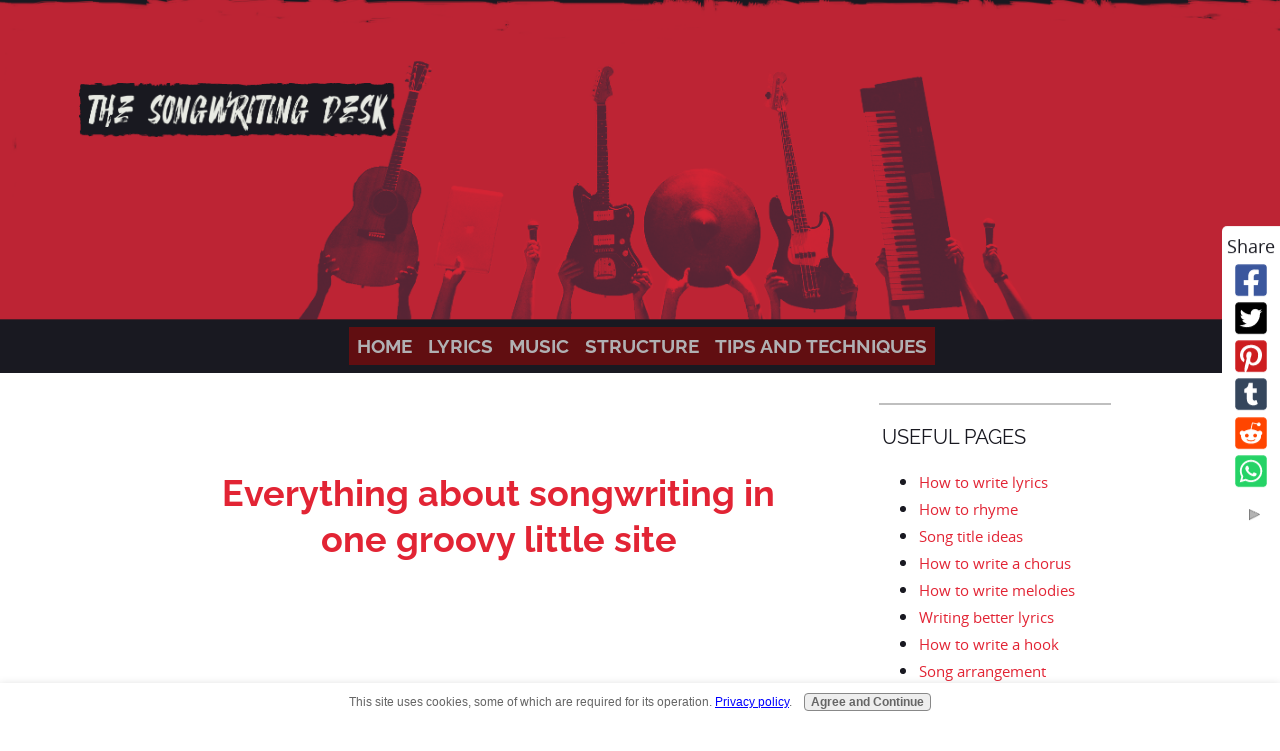

--- FILE ---
content_type: text/html; charset=UTF-8
request_url: https://www.thesongwritingdesk.com/
body_size: 9735
content:
<!DOCTYPE HTML>
<html>
<head><meta http-equiv="content-type" content="text/html; charset=UTF-8"><title>Learn Songwriting</title><meta name="description" content="Everything you’ll need to know about Songwriting.  Providing tricks and tips for aspiring and professional Songwriters that will help take your music where you want it to be. We believe that anyone can learn Songwriting. Yes, that means YOU."><meta id="viewport" name="viewport" content="width=device-width, initial-scale=1, maximum-scale=1, minimum-scale=1">
<link href="/sd,_support-files,_style.css+fonts,_raleway,_400.css+fonts,_raleway,_400-italic.css+fonts,_raleway,_700-italic.css+fonts,_raleway,_700.css.pagespeed.cc.fBZ72bH1kJ.css" rel="stylesheet" type="text/css"/>
<!-- start: tool_blocks.sbi_html_head -->
<link rel="apple-touch-icon" sizes="57x57" href="/xfavicon-57x57.png.pagespeed.ic.r1USf3AGwI.webp"> <link rel="apple-touch-icon" sizes="60x60" href="/xfavicon-60x60.png.pagespeed.ic.alL1Dn9rOI.webp"> <link rel="apple-touch-icon" sizes="72x72" href="/xfavicon-72x72.png.pagespeed.ic.90IQyS7UGw.webp"> <link rel="apple-touch-icon" sizes="76x76" href="/xfavicon-76x76.png.pagespeed.ic.O2aqWmwzaW.webp"> <link rel="apple-touch-icon" sizes="114x114" href="/xfavicon-114x114.png.pagespeed.ic.E60J1rYVy9.webp"> <link rel="apple-touch-icon" sizes="120x120" href="/xfavicon-120x120.png.pagespeed.ic.TJezAotvSD.webp"> <link rel="apple-touch-icon" sizes="144x144" href="/xfavicon-144x144.png.pagespeed.ic.4Gf0Dlg0yT.webp"> <link rel="apple-touch-icon" sizes="152x152" href="/xfavicon-152x152.png.pagespeed.ic.9Z1ePgtwxF.webp"> <link rel="apple-touch-icon" sizes="180x180" href="/xfavicon-180x180.png.pagespeed.ic.2c27i6qM5S.webp"> <link rel="icon" type="image/png" href="/xfavicon-36x36.png.pagespeed.ic.f-EhFDA88R.webp" sizes="36x36"> <link rel="icon" type="image/png" href="/xfavicon-48x48.png.pagespeed.ic.FlpDRM9ZnV.webp" sizes="48x48"> <link rel="icon" type="image/png" href="/xfavicon-72x72.png.pagespeed.ic.90IQyS7UGw.webp" sizes="72x72"> <link rel="icon" type="image/png" href="/xfavicon-96x96.png.pagespeed.ic.qE_9UAqWrm.webp" sizes="96x96"> <link rel="icon" type="image/png" href="/xfavicon-144x144.png.pagespeed.ic.4Gf0Dlg0yT.webp" sizes="144x144"> <link rel="icon" type="image/png" href="/xfavicon-192x192.png.pagespeed.ic._a2kJLgcE1.webp" sizes="192x192"> <link rel="icon" type="image/png" href="/xfavicon-16x16.png.pagespeed.ic.NduiDNkwwB.webp" sizes="16x16"> <link rel="icon" type="image/png" href="/xfavicon-32x32.png.pagespeed.ic.rQq3Sy4Us3.webp" sizes="32x32"> <link rel="icon" type="image/png" href="/xfavicon-48x48.png.pagespeed.ic.FlpDRM9ZnV.webp" sizes="48x48"><link rel="canonical" href="https://www.thesongwritingdesk.com/"/>
<meta property="og:site_name" content="The Songwriting Desk"/>
<meta property="og:title" content="Learn Songwriting"/>
<meta property="og:description" content="Everything you’ll need to know about Songwriting.  Providing tricks and tips for aspiring and professional Songwriters that will help take your music where you want it to be. We believe that anyone can learn Songwriting. Yes, that means YOU."/>
<meta property="og:type" content="website"/>
<meta property="og:url" content="https://www.thesongwritingdesk.com/"/>
<meta property="og:image" content="https://www.thesongwritingdesk.com/images/songwriting-guitar.jpg"/>
<meta property="og:image" content="https://www.thesongwritingdesk.com/images/cartoonlighting.png"/>
<meta property="og:image" content="https://www.thesongwritingdesk.com/songwriting-fb.jpg"/>
<meta property="og:image" content="https://www.thesongwritingdesk.com/images/songwriting-f-chord.jpg"/>
<!-- SD -->
<script>var https_page=0</script>
<script src="/c/gdpr-reviveit.js" charset="utf-8"></script><script src="https://www.thesongwritingdesk.com/sd/support-files/gdprcookie.js.pagespeed.jm.yFshyEJ2qE.js" async defer></script><!-- end: tool_blocks.sbi_html_head -->
<!-- start: shared_blocks.227315864#end-of-head -->
<!-- end: shared_blocks.227315864#end-of-head -->
<script>var FIX=FIX||{};</script>
</head>
<body class="responsive">
<div id="PageWrapper" class="modern">
<div id="HeaderWrapper">
<div id="Header">
<div class="Liner">
<div class="WebsiteName">
<a href="/"> </a>
</div><div class="Tagline"> </div>
<!-- start: shared_blocks.227315860#top-of-header -->
<div class="ImageBlock ImageBlockLeft"><a href="https://www.thesongwritingdesk.com/" title="Go to Learn Songwriting"><img class="ss-lazy" src="data:image/svg+xml,%3Csvg xmlns='http://www.w3.org/2000/svg' viewBox='0 0 396 53.6794945433659'%3E%3C/svg%3E" data-src="https://www.thesongwritingdesk.com/images/tswdlogo.png" width="396" height="53.6794945433659" data-pin-media="https://www.thesongwritingdesk.com/images/tswdlogo.png" style="width: 396px; height: auto"></a></div>
<!-- end: shared_blocks.227315860#top-of-header -->
<!-- start: shared_blocks.227315851#bottom-of-header -->
<!-- start: tool_blocks.navbar.horizontal.center --><div class="ResponsiveNavWrapper">
<div class="ResponsiveNavButton"><span>Menu</span></div><div class="HorizontalNavBarCenter HorizontalNavBar HorizontalNavBarCSS ResponsiveNav"><ul class="root"><li class="li1"><a href="/">Home</a></li><li class="li1"><a href="/how-to-write-song-lyrics.html">LYRICS</a></li><li class="li1"><a href="/how-to-write-music.html">MUSIC</a></li><li class="li1"><a href="/song-structure.html">STRUCTURE</a></li><li class="li1"><a href="/songwriting-tips.html">TIPS AND TECHNIQUES</a></li></ul></div></div>
<!-- end: tool_blocks.navbar.horizontal.center -->
<!-- end: shared_blocks.227315851#bottom-of-header -->
</div><!-- end Liner -->
</div><!-- end Header -->
</div><!-- end HeaderWrapper -->
<div id="ColumnsWrapper">
<div id="ContentWrapper">
<div id="ContentColumn">
<div class="Liner">
<!-- start: shared_blocks.227315848#above-h1 -->
<!-- end: shared_blocks.227315848#above-h1 -->
<h1 style="text-align: center"><span style="color: rgb(226, 36, 52);"><br/>Everything about songwriting in one groovy little site</span><br/></h1>
<script>google_ad_client="pub-4520119733373775";google_ad_slot="3543697663";google_ad_width=200;google_ad_height=200;</script>
<script src="https://pagead2.googlesyndication.com/pagead/show_ads.js"></script><br><br>
<p><br/><br/><p style="text-align: justify;"><span style="color: rgb(25, 25, 33);">Here at The Songwriting Desk, we cover a wide range of topics manoeuvring through all things songwriting. We aim to share our knowledge as-well-as straight forward musical theory with anyone that is looking to become a better songwriter (even if you are just starting out).</span><br/></p><p style="text-align: justify;"><span style="color: rgb(25, 25, 33);">Writing your own music can be one of the most rewarding forms of self-expression. Like that big moustached German philosopher, Friedrich Nietzsche once said - “Without music, life would be a mistake”. </span></p><br/></p>
<div class="ImageBlock ImageBlockCenter"><img class="ss-lazy" src="data:image/svg+xml,%3Csvg xmlns='http://www.w3.org/2000/svg' viewBox='0 0 6000 4000'%3E%3C/svg%3E" data-src="https://www.thesongwritingdesk.com/images/songwriting-guitar.jpg" width="6000" height="4000" data-pin-media="https://www.thesongwritingdesk.com/images/songwriting-guitar.jpg" style="width: 6000px; height: auto"></div>
<p><br/><p style="text-align: justify;"><span style="color: rgb(25, 25, 33);">We
couldn’t agree more. It undeniably makes the world a better place to be
in. It's something that is born within us, waiting to bloom and show
itself off to the rest of the world. </span></p><p style="text-align: justify;"><span style="color: rgb(25, 25, 33);">So wouldn’t YOU like to be a part
of that by writing great songs that contribute to the world of music?
</span></p><p style="text-align: justify;"><span style="color: rgb(25, 25, 33);">Creating music first and foremost should be an enjoyable experience.
Yes, there are times when you feel like smashing the guitar against the
wall. But here at The Songwriting Desk, you will be handed the tools
that help you deal with the struggles that come with songwriting. Those
tools will allow you to immerse yourself in the awesomeness of it all. </span><br/></p></p>
<div class="ImageBlock ImageBlockCenter"><img class="ss-lazy" src="data:image/svg+xml,%3Csvg xmlns='http://www.w3.org/2000/svg' viewBox='0 0 125 125'%3E%3C/svg%3E" data-src="https://www.thesongwritingdesk.com/images/cartoonlighting.png" width="125" height="125" data-pin-media="https://www.thesongwritingdesk.com/images/cartoonlighting.png" style="width: 125px; height: auto"></div>
<h2 style="text-align: center"><span style="color: rgb(25, 25, 33);">Whats Here?</span><br/></h2>
<br/><p style="text-align: justify;"><span style="color: rgb(25, 25, 33);">So
what musical goodies will you find here throughout the site? Well, we
have subdivided the topic of songwriting into 3 main categories,
supplying easy to follow, easy to apply information that will help you
improve on what you want most. To be writing great songs. Sounds good
right? They are:</span><br/></p><br/><p><span style="color: rgb(25, 25, 33);">-<a href="https://www.thesongwritingdesk.com/how-to-write-song-lyrics.html" target="_blank">LYRICS </a></span><br/><span style="color: rgb(25, 25, 33);">-<a href="https://www.thesongwritingdesk.com/how-to-write-music.html" target="_blank">MUSIC</a></span><br/><span style="color: rgb(25, 25, 33);">-<a href="https://www.thesongwritingdesk.com/song-structure.html" target="_blank">STRUCTURE </a><br/></span></p><p><br/></p>
<p style="text-align: justify;"><span style="color: rgb(25, 25, 33);">These are the three main areas that every good songwriter needs to begin to have a firm grip on in order to write one hell of a song.</span><br/></p><p style="text-align: justify;"><span style="color: rgb(25, 25, 33);">Now In our experience writing a song doesn’t necessarily come to you in that order but, piecing together techniques from each major category means you are well on your way to becoming a better songwriter. </span></p><p style="text-align: justify;"><span style="color: rgb(25, 25, 33);">With the tips we provide you here, you will become fluent in songwriting in no time and will be producing art in the form of well-rounded songs. </span><br/><span style="color: rgb(25, 25, 33);">&#xa0;</span></p><p style="text-align: justify;"><span style="color: rgb(25, 25, 33);">No matter where you are in your musical journey we have your back. So sit back relax, and surf through the site.</span><br/></p><p style="text-align: justify;"><span style="color: rgb(25, 25, 33);">Whether you are simply looking for advice on how to write lyrics or chord theory or straight down the line tips on song structure there is something for everyone here at The Songwriting Desk. So let's get into it.</span></p><br/>
<div class="ImageBlock ImageBlockCenter"><img class="ss-lazy" src="data:image/svg+xml,%3Csvg xmlns='http://www.w3.org/2000/svg' viewBox='0 0 5184 3456'%3E%3C/svg%3E" data-src="https://www.thesongwritingdesk.com/images/songwriting-f-chord.jpg" width="5184" height="3456" data-pin-media="https://www.thesongwritingdesk.com/images/songwriting-f-chord.jpg" style="width: 5184px; height: auto"></div>
<!-- start: shared_blocks.227315868#below-h1 -->
<!-- end: shared_blocks.227315868#below-h1 -->
<!-- start: shared_blocks.227315863#below-paragraph-1 -->
<!-- end: shared_blocks.227315863#below-paragraph-1 -->
<!-- start: shared_blocks.227315862#above-socialize-it -->
<!-- end: shared_blocks.227315862#above-socialize-it -->
<!-- start: shared_blocks.227315850#socialize-it -->
<!-- start: tool_blocks.social_sharing -->
<div class="SocialShare SocialShareSticky SocialShareStickyRight"><label>Share</label><a href="#" rel="noopener noreferrer" onclick="window.open('https://www.facebook.com/sharer.php?u='+ encodeURIComponent(document.location.href) +'&t=' + encodeURIComponent(document.title), 'sharer','toolbar=0,status=0,width=700,height=500,resizable=yes,scrollbars=yes');return false;" target="_blank" class="socialIcon facebook"><svg width="20" height="20" aria-hidden="true" focusable="false" data-prefix="fab" data-icon="facebook-square" role="img" xmlns="http://www.w3.org/2000/svg" viewBox="0 0 448 512"><path fill="currentColor" d="M400 32H48A48 48 0 0 0 0 80v352a48 48 0 0 0 48 48h137.25V327.69h-63V256h63v-54.64c0-62.15 37-96.48 93.67-96.48 27.14 0 55.52 4.84 55.52 4.84v61h-31.27c-30.81 0-40.42 19.12-40.42 38.73V256h68.78l-11 71.69h-57.78V480H400a48 48 0 0 0 48-48V80a48 48 0 0 0-48-48z" class=""></path></svg><span>Facebook</span></a><a href="#" rel="noopener noreferrer" onclick="window.open('https://twitter.com/intent/tweet?text=Reading%20about%20this:%20'+encodeURIComponent(document.title)+'%20-%20' + encodeURIComponent(document.location.href), 'sharer','toolbar=0,status=0,width=700,height=500,resizable=yes,scrollbars=yes');return false;" target="_blank" class="socialIcon twitter"><svg width="20" height="20" aria-hidden="true" focusable="false" data-prefix="fab" data-icon="twitter-square" role="img" xmlns="http://www.w3.org/2000/svg" viewBox="0 0 448 512"><path fill="currentColor" d="M400 32H48C21.5 32 0 53.5 0 80v352c0 26.5 21.5 48 48 48h352c26.5 0 48-21.5 48-48V80c0-26.5-21.5-48-48-48zm-48.9 158.8c.2 2.8.2 5.7.2 8.5 0 86.7-66 186.6-186.6 186.6-37.2 0-71.7-10.8-100.7-29.4 5.3.6 10.4.8 15.8.8 30.7 0 58.9-10.4 81.4-28-28.8-.6-53-19.5-61.3-45.5 10.1 1.5 19.2 1.5 29.6-1.2-30-6.1-52.5-32.5-52.5-64.4v-.8c8.7 4.9 18.9 7.9 29.6 8.3a65.447 65.447 0 0 1-29.2-54.6c0-12.2 3.2-23.4 8.9-33.1 32.3 39.8 80.8 65.8 135.2 68.6-9.3-44.5 24-80.6 64-80.6 18.9 0 35.9 7.9 47.9 20.7 14.8-2.8 29-8.3 41.6-15.8-4.9 15.2-15.2 28-28.8 36.1 13.2-1.4 26-5.1 37.8-10.2-8.9 13.1-20.1 24.7-32.9 34z" class=""></path></svg><span>Twitter</span></a><a href="#" rel="noopener noreferrer" onclick="var script = document.createElement('script');script.setAttribute('type','text/javascript');script.setAttribute('src', 'https://assets.pinterest.com/js/pinmarklet.js');document.getElementsByTagName('head')[0].appendChild(script);return false" target="_blank" class="socialIcon pinterest"><svg width="20" height="20" aria-hidden="true" focusable="false" data-prefix="fab" data-icon="pinterest-square" role="img" xmlns="http://www.w3.org/2000/svg" viewBox="0 0 448 512"><path fill="currentColor" d="M448 80v352c0 26.5-21.5 48-48 48H154.4c9.8-16.4 22.4-40 27.4-59.3 3-11.5 15.3-58.4 15.3-58.4 8 15.3 31.4 28.2 56.3 28.2 74.1 0 127.4-68.1 127.4-152.7 0-81.1-66.2-141.8-151.4-141.8-106 0-162.2 71.1-162.2 148.6 0 36 19.2 80.8 49.8 95.1 4.7 2.2 7.1 1.2 8.2-3.3.8-3.4 5-20.1 6.8-27.8.6-2.5.3-4.6-1.7-7-10.1-12.3-18.3-34.9-18.3-56 0-54.2 41-106.6 110.9-106.6 60.3 0 102.6 41.1 102.6 99.9 0 66.4-33.5 112.4-77.2 112.4-24.1 0-42.1-19.9-36.4-44.4 6.9-29.2 20.3-60.7 20.3-81.8 0-53-75.5-45.7-75.5 25 0 21.7 7.3 36.5 7.3 36.5-31.4 132.8-36.1 134.5-29.6 192.6l2.2.8H48c-26.5 0-48-21.5-48-48V80c0-26.5 21.5-48 48-48h352c26.5 0 48 21.5 48 48z" class=""></path></svg><span>Pinterest</span></a><a href="#" rel="noopener noreferrer" onclick="window.open('https://www.tumblr.com/share/link?url='+ encodeURIComponent(document.location.href) + '&name='+ encodeURIComponent(document.title), 'sharer','toolbar=0,status=0,width=700,height=500,resizable=yes,scrollbars=yes');return false;" target="_blank" class="socialIcon tumblr"><svg width="20" height="20" aria-hidden="true" focusable="false" data-prefix="fab" data-icon="tumblr-square" role="img" xmlns="http://www.w3.org/2000/svg" viewBox="0 0 448 512"><path fill="currentColor" d="M400 32H48C21.5 32 0 53.5 0 80v352c0 26.5 21.5 48 48 48h352c26.5 0 48-21.5 48-48V80c0-26.5-21.5-48-48-48zm-82.3 364.2c-8.5 9.1-31.2 19.8-60.9 19.8-75.5 0-91.9-55.5-91.9-87.9v-90h-29.7c-3.4 0-6.2-2.8-6.2-6.2v-42.5c0-4.5 2.8-8.5 7.1-10 38.8-13.7 50.9-47.5 52.7-73.2.5-6.9 4.1-10.2 10-10.2h44.3c3.4 0 6.2 2.8 6.2 6.2v72h51.9c3.4 0 6.2 2.8 6.2 6.2v51.1c0 3.4-2.8 6.2-6.2 6.2h-52.1V321c0 21.4 14.8 33.5 42.5 22.4 3-1.2 5.6-2 8-1.4 2.2.5 3.6 2.1 4.6 4.9l13.8 40.2c1 3.2 2 6.7-.3 9.1z" class=""></path></svg><span>Tumblr</span></a><a href="#" rel="noopener noreferrer" onclick="window.open('https://reddit.com/submit?url='+ encodeURIComponent(document.location.href) + '&title=' + encodeURIComponent(document.title), 'sharer','toolbar=0,status=0,width=700,height=500,resizable=yes,scrollbars=yes');return false;" target="_blank" class="socialIcon reddit"><svg width="20" height="20" aria-hidden="true" focusable="false" data-prefix="fab" data-icon="reddit-square" role="img" xmlns="http://www.w3.org/2000/svg" viewBox="0 0 448 512"><path fill="currentColor" d="M283.2 345.5c2.7 2.7 2.7 6.8 0 9.2-24.5 24.5-93.8 24.6-118.4 0-2.7-2.4-2.7-6.5 0-9.2 2.4-2.4 6.5-2.4 8.9 0 18.7 19.2 81 19.6 100.5 0 2.4-2.3 6.6-2.3 9 0zm-91.3-53.8c0-14.9-11.9-26.8-26.5-26.8-14.9 0-26.8 11.9-26.8 26.8 0 14.6 11.9 26.5 26.8 26.5 14.6 0 26.5-11.9 26.5-26.5zm90.7-26.8c-14.6 0-26.5 11.9-26.5 26.8 0 14.6 11.9 26.5 26.5 26.5 14.9 0 26.8-11.9 26.8-26.5 0-14.9-11.9-26.8-26.8-26.8zM448 80v352c0 26.5-21.5 48-48 48H48c-26.5 0-48-21.5-48-48V80c0-26.5 21.5-48 48-48h352c26.5 0 48 21.5 48 48zm-99.7 140.6c-10.1 0-19 4.2-25.6 10.7-24.1-16.7-56.5-27.4-92.5-28.6l18.7-84.2 59.5 13.4c0 14.6 11.9 26.5 26.5 26.5 14.9 0 26.8-12.2 26.8-26.8 0-14.6-11.9-26.8-26.8-26.8-10.4 0-19.3 6.2-23.8 14.9l-65.7-14.6c-3.3-.9-6.5 1.5-7.4 4.8l-20.5 92.8c-35.7 1.5-67.8 12.2-91.9 28.9-6.5-6.8-15.8-11-25.9-11-37.5 0-49.8 50.4-15.5 67.5-1.2 5.4-1.8 11-1.8 16.7 0 56.5 63.7 102.3 141.9 102.3 78.5 0 142.2-45.8 142.2-102.3 0-5.7-.6-11.6-2.1-17 33.6-17.2 21.2-67.2-16.1-67.2z" class=""></path></svg><span>Reddit</span></a><a href="#" rel="noopener noreferrer" onclick="window.open('https://api.whatsapp.com/send?text='+encodeURIComponent(document.location.href), 'sharer','toolbar=0,status=0,width=700,height=500,resizable=yes,scrollbars=yes');return false;" target="_blank" class="socialIcon whatsapp"><svg width="20" height="20" aria-hidden="true" focusable="false" data-prefix="fab" data-icon="whatsapp-square" role="img" xmlns="http://www.w3.org/2000/svg" viewBox="0 0 448 512"><path fill="currentColor" d="M224 122.8c-72.7 0-131.8 59.1-131.9 131.8 0 24.9 7 49.2 20.2 70.1l3.1 5-13.3 48.6 49.9-13.1 4.8 2.9c20.2 12 43.4 18.4 67.1 18.4h.1c72.6 0 133.3-59.1 133.3-131.8 0-35.2-15.2-68.3-40.1-93.2-25-25-58-38.7-93.2-38.7zm77.5 188.4c-3.3 9.3-19.1 17.7-26.7 18.8-12.6 1.9-22.4.9-47.5-9.9-39.7-17.2-65.7-57.2-67.7-59.8-2-2.6-16.2-21.5-16.2-41s10.2-29.1 13.9-33.1c3.6-4 7.9-5 10.6-5 2.6 0 5.3 0 7.6.1 2.4.1 5.7-.9 8.9 6.8 3.3 7.9 11.2 27.4 12.2 29.4s1.7 4.3.3 6.9c-7.6 15.2-15.7 14.6-11.6 21.6 15.3 26.3 30.6 35.4 53.9 47.1 4 2 6.3 1.7 8.6-1 2.3-2.6 9.9-11.6 12.5-15.5 2.6-4 5.3-3.3 8.9-2 3.6 1.3 23.1 10.9 27.1 12.9s6.6 3 7.6 4.6c.9 1.9.9 9.9-2.4 19.1zM400 32H48C21.5 32 0 53.5 0 80v352c0 26.5 21.5 48 48 48h352c26.5 0 48-21.5 48-48V80c0-26.5-21.5-48-48-48zM223.9 413.2c-26.6 0-52.7-6.7-75.8-19.3L64 416l22.5-82.2c-13.9-24-21.2-51.3-21.2-79.3C65.4 167.1 136.5 96 223.9 96c42.4 0 82.2 16.5 112.2 46.5 29.9 30 47.9 69.8 47.9 112.2 0 87.4-72.7 158.5-160.1 158.5z" class=""></path></svg><span>WhatsApp</span></a><a href="#" title="Show / Hide" onclick="this.parentNode.classList.toggle('hidden'); return false;"><img class="hideButton" src="[data-uri]"></a></div>
<!-- end: tool_blocks.social_sharing -->
<!-- end: shared_blocks.227315850#socialize-it -->
<br><br><script>google_ad_client="pub-4520119733373775";google_ad_slot="8113498069";google_ad_width=336;google_ad_height=280;</script>
<script src="https://pagead2.googlesyndication.com/pagead/show_ads.js"></script><br><br>
<!-- start: shared_blocks.227315859#below-socialize-it -->
<!-- end: shared_blocks.227315859#below-socialize-it -->
</div><!-- end Liner -->
</div><!-- end ContentColumn -->
</div><!-- end ContentWrapper -->
<div id="NavWrapper">
<div id="NavColumn">
<div class="Liner">
<!-- start: shared_blocks.227315869#top-of-nav-column -->
<!-- end: shared_blocks.227315869#top-of-nav-column -->
<hr style="color:#bfbfbf;background-color:#bfbfbf;border-style:solid;width:100%;">
<h4 style="text-align: left"><span style="font-style: normal;text-decoration: none;"><span style="font-weight: normal;">USEFUL PAGES</span></span><br/></h4>
<ul style="text-align: center;"><li style="text-align: left;"><a href="https://www.thesongwritingdesk.com/how-to-write-lyrics.html"><span style="font-size: 15px;">How to write lyrics</span></a></li><li style="text-align: left;"><a href="https://www.thesongwritingdesk.com/how-to-rhyme.html"><span style="font-size: 15px;">How to rhyme</span></a></li><li style="text-align: left;"><a href="https://www.thesongwritingdesk.com/song-title-ideas.html"><span style="font-size: 15px;">Song title ideas</span></a></li><li style="text-align: left;"><span style="font-size: 15px;"><a href="https://www.thesongwritingdesk.com/how-to-write-a-chorus.html">How to write a chorus</a></span></li><li style="text-align: left;"><span style="font-size: 15px;"><a href="https://www.thesongwritingdesk.com/how-to-write-melodies.html">How to write melodies</a></span></li><li style="text-align: left;"><span style="font-size: 15px;"><a href="https://www.thesongwritingdesk.com/writing-better-lyrics.html">Writing better lyrics</a></span></li><li style="text-align: left;"><span style="font-size: 15px;"><a href="https://www.thesongwritingdesk.com/how-to-write-a-hook.html">How to write a hook</a></span></li><li style="text-align: left;"><span style="font-size: 15px;"><a href="https://www.thesongwritingdesk.com/song-arrangement.html">Song arrangement&#xa0;</a></span></li><li style="text-align: left;"><span style="font-size: 15px;"><a href="https://www.thesongwritingdesk.com/major-and-minor-key.html">Major and minor key</a></span></li><li style="text-align: left;"><span style="font-size: 15px;"><a href="https://www.thesongwritingdesk.com/chord-progressions.html">Chord progressions</a><br/></span></li><li style="text-align: left;"><span style="font-size: 15px;"><a href="https://www.thesongwritingdesk.com/song-structure-examples.html">Song structure examples</a></span></li><li style="text-align: left;"><span style="font-size: 15px;"><a href="https://www.thesongwritingdesk.com/musical-rhythm.html">Musical rhythm</a></span></li><li style="text-align: left;"><span style="font-size: 15px;"><a href="https://www.thesongwritingdesk.com/vocal-arrangement.html">Vocal arrangement</a></span></li><li style="text-align: left;"><span style="font-size: 15px;"><a href="https://www.thesongwritingdesk.com/song-bridge.html">Writing a song bridge</a></span></li><li style="text-align: left;"><span style="font-size: 15px;"><a href="https://www.thesongwritingdesk.com/songwriting-techniques.html">Songwriting techniques</a></span></li><li style="text-align: left;"><span style="font-size: 15px;"><a href="https://www.thesongwritingdesk.com/songwriters-block.html">Beating songwriters block</a></span></li><li style="text-align: left;"><span style="font-size: 15px;"><a href="https://www.thesongwritingdesk.com/how-to-end-a-song.html">How to end a song</a><br/></span></li></ul>
<hr style="color:#bfbfbf;background-color:#bfbfbf;border-style:solid;width:100%;">
<div class="ImageBlock ImageBlockCenter"><img class="ss-lazy" src="data:image/svg+xml,%3Csvg xmlns='http://www.w3.org/2000/svg' viewBox='0 0 531 2362'%3E%3C/svg%3E" data-src="https://www.thesongwritingdesk.com/images/tswdhomeimage.png" width="531" height="2362" data-pin-media="https://www.thesongwritingdesk.com/images/tswdhomeimage.png" style="width: 531px; height: auto"></div>
<!-- start: shared_blocks.227315865#navigation -->
<!-- end: shared_blocks.227315865#navigation -->
<!-- start: shared_blocks.227315870#bottom-of-nav-column -->
<!-- end: shared_blocks.227315870#bottom-of-nav-column -->
</div><!-- end Liner -->
</div><!-- end NavColumn -->
</div><!-- end NavWrapper -->
</div><!-- end ColumnsWrapper -->
<div id="FooterWrapper">
<div id="Footer">
<div class="Liner">
<!-- start: shared_blocks.227315852#above-bottom-nav -->
<!-- end: shared_blocks.227315852#above-bottom-nav -->
<!-- start: shared_blocks.227315855#bottom-navigation -->
<!-- end: shared_blocks.227315855#bottom-navigation -->
<!-- start: shared_blocks.227315849#below-bottom-nav -->
<!-- end: shared_blocks.227315849#below-bottom-nav -->
<!-- start: shared_blocks.227315854#footer -->
<div class="ImageBlock ImageBlockCenter"><a href="https://www.thesongwritingdesk.com/" title="Go to Learn Songwriting"><img class="ss-lazy" src="data:image/svg+xml,%3Csvg xmlns='http://www.w3.org/2000/svg' viewBox='0 0 421 71.3251974156497'%3E%3C/svg%3E" data-src="https://www.thesongwritingdesk.com/images/TSWDlogoCENTRE.png" width="421" height="71.3251974156497" data-pin-media="https://www.thesongwritingdesk.com/images/TSWDlogoCENTRE.png" style="width: 421px; height: auto"></a></div>
<p style="text-align: center;"><a href="https://www.thesongwritingdesk.com/privacy-policy.html"><span style="color: rgb(242, 242, 242);">Privacy Policy</span></a><br/></p>
<p style="text-align: center;">copyright of thesongwritingdesk.com<br/></p>
<!-- end: shared_blocks.227315854#footer -->
</div><!-- end Liner -->
</div><!-- end Footer -->
</div><!-- end FooterWrapper -->
</div><!-- end PageWrapper -->
<script src="/sd/support-files/fix.js"></script>
<script>FIX.doEndOfBody();</script>
<script src="/sd/support-files/design.js"></script>
<!-- start: tool_blocks.sbi_html_body_end -->
<script>var SS_PARAMS={pinterest_enabled:false,googleplus1_on_page:false,socializeit_onpage:false};</script><style>.g-recaptcha{display:inline-block}.recaptcha_wrapper{text-align:center}</style>
<script>if(typeof recaptcha_callbackings!=="undefined"){SS_PARAMS.recaptcha_callbackings=recaptcha_callbackings||[]};</script><script>(function(d,id){if(d.getElementById(id)){return;}var s=d.createElement('script');s.async=true;s.defer=true;s.src="/ssjs/ldr.js";s.id=id;d.getElementsByTagName('head')[0].appendChild(s);})(document,'_ss_ldr_script');</script><script async src="/ssjs/lazyload.min.js.pagespeed.jm.GZJ6y5Iztl.js"></script><!-- end: tool_blocks.sbi_html_body_end -->
<!-- Generated at 10:11:41 03-Dec-2022 with dogdays v145 -->
</body>
</html>


--- FILE ---
content_type: text/html; charset=utf-8
request_url: https://www.google.com/recaptcha/api2/aframe
body_size: 268
content:
<!DOCTYPE HTML><html><head><meta http-equiv="content-type" content="text/html; charset=UTF-8"></head><body><script nonce="mMfTY4nG5m6cDP9hz50yCA">/** Anti-fraud and anti-abuse applications only. See google.com/recaptcha */ try{var clients={'sodar':'https://pagead2.googlesyndication.com/pagead/sodar?'};window.addEventListener("message",function(a){try{if(a.source===window.parent){var b=JSON.parse(a.data);var c=clients[b['id']];if(c){var d=document.createElement('img');d.src=c+b['params']+'&rc='+(localStorage.getItem("rc::a")?sessionStorage.getItem("rc::b"):"");window.document.body.appendChild(d);sessionStorage.setItem("rc::e",parseInt(sessionStorage.getItem("rc::e")||0)+1);localStorage.setItem("rc::h",'1769118085223');}}}catch(b){}});window.parent.postMessage("_grecaptcha_ready", "*");}catch(b){}</script></body></html>